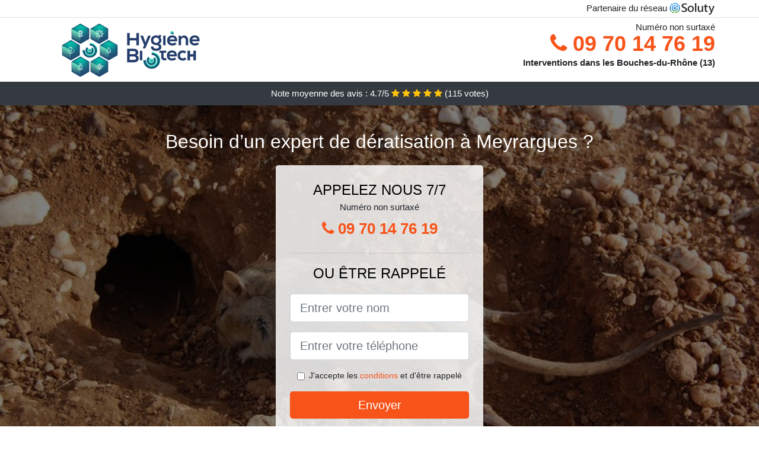

--- FILE ---
content_type: text/html; charset=UTF-8
request_url: https://www.donoma.fr/deratisation/meyrargues-13650
body_size: 8493
content:
<!doctype html>
<html lang="fr">
  <head>
    
<title>Dératisation à Meyrargues 13650 (devis, tarif)</title>
<meta name="description" content="À Meyrargues faites le bon choix pour assurer votre quiétude et votre confort, et appelez nos spécialistes de l&#039;extermination de nuisibles." />
	<link rel="canonical" href="https://www.donoma.fr/deratisation/meyrargues-13650" />

<script type="application/ld+json">
    {
        "@context": "http://schema.org/",
        "@type": "Article",
                    "headline": "Dératisation à Meyrargues 13650 (devis, tarif)",
                "image": "https://www.donoma.fr/img/1/1.jpg"
    }
</script>

        <meta charset="utf-8">
	<meta name="csrf-token" content="QC2zwUKPgnaTE5NRicjS8OOyoBh1VKBc8JbmbckN">
    <meta name="viewport" content="width=device-width, initial-scale=1, shrink-to-fit=no">
    <link rel="stylesheet" href="https://stackpath.bootstrapcdn.com/bootstrap/4.3.1/css/bootstrap.min.css" integrity="sha384-ggOyR0iXCbMQv3Xipma34MD+dH/1fQ784/j6cY/iJTQUOhcWr7x9JvoRxT2MZw1T" crossorigin="anonymous">
    <link rel="stylesheet" href="https://stackpath.bootstrapcdn.com/font-awesome/4.7.0/css/font-awesome.min.css">
<style type="text/css">
html {height: 100%;}
body {font-size: 15px;height: 100%;margin: 0;padding: 0;}
a, a:hover{color: #f85319;}
.navbar{background-color: #f85319;}
.breadcrumb{padding: 0;background-color: transparent;margin: 0;}
.card-body{background-color: #FFFFFF;}
.card-img-top{cursor: pointer;}
footer{min-height: 50px;}
.achouak,.achouak:hover{color: #212529;}
.phone{font-weight: bold;font-size: 1.5rem;color: #f85319}
    h1{font-size: 1.8rem;margin-bottom: 1rem;}
    h2{font-size: 1.5rem;}
@media (max-width: 991px){
    h1{font-size: 1.5rem;}
    h2{font-size: 1rem;}
}
aside .list-group{column-count: 10;column-width: 300px;display: block;}
.card-text{column-count: 10;column-width: 300px;}
.card-text a{display: block;}
.sarrah{background-size:cover;background-position:top center;height: 100%;min-height: 600px;}
.sarrah-filter{background-color: rgba(0,0,0,0.5);height: 100%;width: 100%;display: table;}
.sarrah-content{display: table-cell;position: relative;width: 100%;height: 100%;vertical-align: middle;text-align: center;padding: 1rem;}
.sarrah-title-1{color: #FFF;text-align: center;font-size: 2rem;margin-top: 0;}
.sarrah-title-2{color: #000;text-align: center;font-size: 1.5rem;}
.sarrah-form-filter{background-color: rgba(255, 255, 255, 0.84);padding: 1.5rem;margin: 0 auto;max-width: 350px;border-radius: .3rem;}
.sarrah-form-filter .form-group label{display: none;}
.sarrah-form-filter .form-check {font-size: 14px;vertical-align: middle;}
.sarrah-pro{position: absolute;top:20px;right: 20px;color: #FFF;font-size: 20px;    display: inline-block;padding: 5px 10px;border: 1px solid #fff;border-radius: 6px;}
.sarrah-pro:hover{color: #FFF;text-decoration: none;}

.letisia{position:relative;height:108px;}
.letisia-logo{position: absolute;top: 4px;left: 4px;}
.letisia-phone{position: absolute;top: 4px;right: 4px;display:block; font-size: 36px;height: 100px;line-height: 80px;  font-weight: bold;color: #f85319;}
.letisia-dep{position: absolute;top: 65px;right: 4px;font-weight: bold;}
.letisia-rating{color: #FFF;height: 40px;line-height: 40px;text-align: center;}
.letisia-rating .fa-star{color: #ffc107}
.letisia-sarrah{height:calc(100% - 148px);background-position:center;min-height: 700px;background-size:cover;}
.letisia-button{display:block; padding:0 8px;border-radius:6px; width:250px;margin:0 auto;font-size: 26px;line-height: 50px;font-weight: bold;color: #f85319;}
.letisia-button-inverse{display:block;color:#FFF;margin:0 auto;background-color: #f85319;    padding: .5rem 1rem;font-size: 1.25rem;line-height: 1.5;border-radius: .3rem;}
.letisia-button:hover,.letisia-phone:hover,.letisia-button-inverse:hover{text-decoration:none;}
.letisia-title-1{color: #FFF;text-align: center;font-size: 2rem;margin-top: 0;}

.partenaire{line-height: 20px;text-align: right;}

#Cmap{max-width: 100%;margin: 0 auto;}

@media (max-width: 991px){
    .container {max-width: 100%;}
}

@media (max-width: 767px){
    .letisia-logo{float: none;text-align: center;}
    .letisia-phone{float: none;font-size: 26px;line-height: 50px;text-align: center;position: relative;height: 50px;}
	.sarrah-content{vertical-align: top;}
	
    .letisia-button{display:block; padding:0 8px;border-radius:6px; width:100%;margin:0 auto;font-size: 25px;line-height: 50px;font-weight: bold;color:#FFF;background-color: #f85319;}
    .letisia-button:hover{color: white;}
	
    .letisia{position:relative;height:auto;text-align:center;}
    .letisia-logo{position: relative;top: auto;left: auto;}
    .letisia-dep{position: relative;line-height: 20px;top: auto;right: auto;white-space: nowrap;}
    .partenaire{text-align: center;}
}
@media (max-width: 500px){
    .letisia-title-1{color: #FFF;text-align: center;font-size: 24px;margin-top: 0;}
    .sarrah-title-1{color: #FFF;text-align: center;font-size: 24px;margin-top: 0;}
    .sarrah-title-2{color: #000;text-align: center;font-size: 20px;}
    .letisia-sarrah{height:auto;min-height:auto;}
}

@media (min-width: 576px){
    .card-columns{column-count: 2;}
}

@media (min-width: 990px){
    .card-columns{column-count: 3;}
}

.carousel-control-prev, .carousel-control-next{
	   /*disables white flash*/
   -webkit-transition: none;
   -o-transition: none;
   transition: none;
}

</style>
	<link rel="apple-touch-icon" sizes="57x57" href="/favicon/1/apple-icon-57x57.png">
<link rel="apple-touch-icon" sizes="60x60" href="/favicon/1/apple-icon-60x60.png">
<link rel="apple-touch-icon" sizes="72x72" href="/favicon/1/apple-icon-72x72.png">
<link rel="apple-touch-icon" sizes="76x76" href="/favicon/1/apple-icon-76x76.png">
<link rel="apple-touch-icon" sizes="114x114" href="/favicon/1/apple-icon-114x114.png">
<link rel="apple-touch-icon" sizes="120x120" href="/favicon/1/apple-icon-120x120.png">
<link rel="apple-touch-icon" sizes="144x144" href="/favicon/1/apple-icon-144x144.png">
<link rel="apple-touch-icon" sizes="152x152" href="/favicon/1/apple-icon-152x152.png">
<link rel="apple-touch-icon" sizes="180x180" href="/favicon/1/apple-icon-180x180.png">
<link rel="icon" type="image/png" sizes="192x192"  href="/favicon/1/android-icon-192x192.png">
<link rel="icon" type="image/png" sizes="32x32" href="/favicon/1/favicon-32x32.png">
<link rel="icon" type="image/png" sizes="96x96" href="/favicon/1/favicon-96x96.png">
<link rel="icon" type="image/png" sizes="16x16" href="/favicon/1/favicon-16x16.png">
<link rel="manifest" href="/favicon/1/manifest.json">
<meta name="msapplication-TileColor" content="#ffffff">
<meta name="msapplication-TileImage" content="/favicon/1/ms-icon-144x144.png">
<meta name="theme-color" content="#ffffff"></head>
<body>
    			<div class="bg-white">
			<div class="border-bottom" >
    			<div class="container p-1 partenaire">
    				Partenaire du réseau <img alt="Soluty" src="/img/soluty.com.png" >
    			</div>
			</div>
			<div class="container p-1 letisia">
				<div class="letisia-logo" >
										<img class="img-fluid" alt="Hygiène Biotech" src="https://www.donoma.fr/img/entreprises/hygiene-biotech.png">
										<br>
				</div>
								<span style="position: absolute;right: 4px;top:5px;"  class="d-none d-md-block" >Numéro non surtaxé</span>
				<a href="tel:+33970147619" class="letisia-phone d-none d-md-block" >
					<i class="fa fa-phone" ></i> 09 70 14 76 19
				</a>
				<span class="letisia-dep" >Interventions dans les Bouches-du-Rhône (13)</span>
							</div>
			<div class="letisia-rating bg-dark" >
				<span class="d-none d-sm-inline" >Note moyenne des avis : </span>4.7/5 
                    <i class="fa fa-star" aria-hidden="true"></i>
                    <i class="fa fa-star" aria-hidden="true"></i>
                    <i class="fa fa-star" aria-hidden="true"></i>
                    <i class="fa fa-star" aria-hidden="true"></i>
                    <i class="fa fa-star" aria-hidden="true"></i>
                     (<span id="ratingCount" >115</span> votes)
			</div>
		</div>
    	<div class="letisia-sarrah" style="background-image:url(/img/1/1.jpg);">
    		<div class="sarrah-filter">
    			<div class="sarrah-content" >
    				<p class="letisia-title-1">Besoin d’un expert de dératisation à Meyrargues ?</p>
        			<div class="sarrah-form-filter" >
	<p class="sarrah-title-2 text-uppercase mb-0" >appelez nous 7/7</p>
	<span>Numéro non surtaxé</span>
	<a href="tel:+33970147619" class="letisia-button " >
		<i class="fa fa-phone" ></i> 09 70 14 76 19
	</a>
	<hr>
        <p class="sarrah-title-2 text-uppercase mb-3" >ou être rappelé</p>
    <form method="post" action="https://www.donoma.fr/call/store"><input type="hidden" name="_token" value="QC2zwUKPgnaTE5NRicjS8OOyoBh1VKBc8JbmbckN">
    	<input type="hidden" name="theme_id" id="inp-theme_id" value="1">
    	<input type="hidden" name="zipcode" id="inp-zipcode" value="13650">
    	<div class="form-group"><label for="inp-name" class=""></label><input type="text" name="name" id="inp-name" class="form-control form-control-lg" placeholder="Entrer votre nom"></div>
    	<div class="form-group"><label for="inp-phone" class=""></label><input type="text" name="phone" id="inp-phone" class="form-control form-control-lg" placeholder="Entrer votre téléphone"></div>
    	    	<div class="form-check"><input type="checkbox" name="conditions" id="inp-conditions" value="on" class="form-check-input"><label for="inp-conditions" class="form-check-label">J'accepte les <a target="_blank" href="https://www.donoma.fr/mentions-legales.html#conditions">conditions</a> et d'être rappelé</label></div>
    	    	<button type="submit" class="letisia-button-inverse my-3 border-0 w-100" >Envoyer</button>
    </form>
    </div>        			                	<img class="mt-3" src="https://www.donoma.fr/img/certibiocide.png" style="max-width: 280px;" >
                	    			</div>
    		</div>
    	</div>
		<div class="container my-4" >
        <div class="row">
            <div class="col-xl-8">
            	                <nav aria-label="breadcrumb">
                  <ol class="breadcrumb">
                	                    	<li class="breadcrumb-item"><a href="https://www.donoma.fr/deratisation">Dératisation</a></li>
						            	<li class="breadcrumb-item active" aria-current="page">Dératisation à Meyrargues</li>
                  </ol>
                </nav>
                                <article>
                                        <h1>Dératisation à Meyrargues 13650 (devis, tarif)</h1>
                                    	                		<h2>Dératiseur professionnel : la solution ultime contre les nuisibles à Meyrargues</h2>
                		                		<p>
                		                			Employer des traitements trouvés dans le commerce ne permet en aucun cas de garantir une éradication des rongeurs, vous avez logiquement besoin de nos experts.<br>
                			                		                			Pour lutter contre des animaux nuisibles, il faut avoir des traitements spécifiques et des outils appropriés, dont nos professionnels sont équipés lors de toutes leurs prestations.<br>
                			                		                			Peu importe la nature de votre préoccupation en rapport avec les nuisibles, notre équipe de techniciens professionnels va être votre ultime espoir pour le résoudre.<br>
                			                		                			Notre équipe de dératiseur possède des meilleurs outils et des méthodes les plus pointues, pour éliminer facilement toute une horde de rongeurs.<br>
                			                		                			Ne perdez pas votre temps à chercher des techniques naturelles ou bien fait maison contre les rongeurs, car cela ne ferait que laisser plus de temps à ces rats pour se multiplier dans votre environnement de vie.<br>
                			                		                			Si vous avez juste besoin de conseils pour éviter une incursion d&#039;animaux nuisibles, nous serons les mieux placés pour vous aider au mieux.<br>
                			                		                			Nous vous proposons des dératiseurs compétents, disposant d&#039;une longue expérience et d&#039;une formation pratique, qu&#039;ils mettront au service de l&#039;assainissement de votre espace de travail.<br>
                			                		                			À Meyrargues, nous vous fournissons un travail vraiment rapide et une prestation personnalisée, grâce à laquelle vous pourrez dire au revoir à tous les nuisibles qui vous infestent.<br>
                			                		                		</p>
                	                		<h2>Comment lutter facilement contre les rongeurs ?</h2>
                		                		<p>
                		                			Notre entreprise vous fournit des conseils avisés, qui vous aideront à adopter les bons gestes pour garder les rongeurs à bonne distance de chez vous.<br>
                			                		                			Nous utilisons dans notre structure, des traitements approuvés par les autorités sanitaires, qui nous permettront de venir à bout des rats et des souris, de manière radicale.<br>
                			                		                			Notre entreprise met à disposition, des professionnels avisés et rompus à la mission, qui sont au fait de toutes les meilleures techniques d&#039;élimination d&#039;animaux nuisibles.<br>
                			                		                			Nous mettons un point d&#039;honneur à assurer la formation de nos professionnels, pour qu&#039;ils aient tous les renseignements indispensables sur les nuisibles, dans le but de mieux les combattre.<br>
                			                		                			Faites confiance à nos spécialistes et vous pourrez profiter d&#039;une prestation fiable à 100% contre les rongeurs, pour les empêcher de vous envahir plus longtemps.<br>
                			                		                			Notre compagnie professionnelle de dératisation représente à ce jour la bonne solution que vous ayez pour combattre facilement contre les nuisibles.<br>
                			                		                			Nos spécialistes font usage de leurs qualifications et de leur expérience, pour parvenir à trouver la meilleure formule pour détruire vos animaux nuisibles.<br>
                			                		                			Nous avons une excellente maitrise des animaux nuisibles, quelle que soit leur variété, ce qui nous permet de trouver la méthode la plus adaptée dans chaque cas de prolifération.<br>
                			                		                			Pour lutter rapidement contre ces animaux nuisibles qui infestent vos milieux de vie et de travail, il faut avoir un maximum de qualifications sur le sujet, ce qui est le cas de tous nos techniciens.<br>
                			                		                		</p>
                	                		<h2>Gardez votre villa loin des animaux nuisibles, contactez nos agents professionnels à Meyrargues</h2>
                		                    	<figure class="figure">
                        	<img src="/img/1/1.jpg"  alt="dératisation" class="img-fluid" >
                        	<figcaption class="figure-caption text-center">Dératisation</figcaption>
                    	</figure>
                		                		<p>
                		                			Vous avez une préférence pour les appareils à ultrason rongeur ? Nous allons pouvoir trouver le meilleur sur le marché pour maintenir les animaux nuisibles à bonne distance de votre maison.<br>
                			                		                			Faites le choix de la sécurité, et appelez-nous dès aujourd&#039;hui pour une opération préventive contre les animaux nuisibles dans votre maison.<br>
                			                		                			Nous sommes sans conteste à même de définir l&#039;espèce de rongeur qui vous a infesté, une donnée nécessaire dans la mise en place du protocole curatif le plus adapté à Meyrargues.<br>
                			                		                			À Meyrargues 13, nous nous chargeons d&#039;installer des répulsifs, des dispositifs de protections et bien d&#039;autres, pour empêcher les rongeurs de pénétrer dans votre demeure.<br>
                			                		                			Il se trouve être indispensable de garder votre demeure et tous ses habitants, loin des rongeurs et de leurs nuisances. Pour ce faire, contactez simplement les pros de notre structure de dératisation.<br>
                			                		                			Nous vous faisons part de nos meilleurs conseils de sanitation, pour vous aider à jouer également votre rôle dans ce combat sans merci pour les animaux nuisibles envahissants.<br>
                			                		                			Faites le bon choix pour assurer votre quiétude et votre confort, et appelez nos spécialistes de l&#039;extermination de nuisibles.<br>
                			                		                			Une villa s&#039;avère être généralement plus confortable et accueillante sans la présence d&#039;animaux nuisibles envahissants. nos spécialistes se chargent de vous protéger de l&#039;intrusion de ces rats et souris.<br>
                			                		                			À Meyrargues, avec l&#039;opération de nos techniciens de la dératisation, vous pourrez avoir le plaisir de retrouver une villa sans rongeurs, quelle que soit leur espèce.<br>
                			                		                			Votre maison présente des failles qui favorisent l&#039;irruption des rongeurs à tout bout de champ ? Nous nous chargeons de trouver le grillage anti rongeur le plus approprié, pour barrer la route à ces rats et souris.<br>
                			                		                		</p>
                	                		<h2>Quelle s&#039;avère être la meilleure solution contre l&#039;incursion des souris</h2>
                		                		<p>
                		                			Lutter contre les souris et les autres animaux nuisibles envahissants, c&#039;est le travail d&#039;une équipe de professionnels comme ceux que nous mettons à disposition.<br>
                			                		                			Vous pouvez nous contacter dès aujourd&#039;hui, même lorsque les souris n&#039;ont pas encore fait irruption chez vous, nous nous assurerons que cela n&#039;arrive jamais.<br>
                			                		                			À Meyrargues, l&#039;une des meilleures choses à faire pour s&#039;abriter contre l&#039;incursion des nuisibles comme les souris, c&#039;est de les empêcher d&#039;entrer chez vous, avec les appareils anti incursion que nous mettons à disposition.<br>
                			                		                			Que vous ayez un restaurant, un hôtel ou un centre commercial, la chose à faire pour vous libérer des souris, c&#039;est de nous contacter.<br>
                			                		                			Grâce à nous, vous pourrez bénéficier de l&#039;efficacité des meilleurs produits de lutte contre les nuisibles, qui serviront à anéantir tous ces nuisibles de votre cadre de vie.<br>
                			                		                			Nous sommes incontestablement à même d&#039;installer des dispositifs comme les grilles anti rongeur, pour bloquer le passage à ces rats qui cherchent à vous envahir.<br>
                			                		                		</p>
                	                		<h2>À Meyrargues experts de la dératisation, nous vous assurons une vie sans rongeurs</h2>
                		                		<p>
                		                			Nous sommes clairement vos meilleurs alliés, pour vous aider à faire fuir entièrement tous les rongeurs qui essayent de troubler votre quotidien dans votre environnement de vie.<br>
                			                		                			Nous avons su nous doter des meilleurs outils professionnels et des traitements pour stopper les rongeurs les plus efficaces, qui nous permettront de vous garantir une extermination réussie et efficace à 100%.<br>
                			                		                			Peu importe la myriade de rats, la difficulté d&#039;accès des lieux infestés de nuisibles, ou encore l&#039;espèce de ces animaux nuisibles, nous nous garantissons de vous en dégager au plus vite.<br>
                			                		                			À Meyrargues, notre expertise en termes de dératisation nous permettra d&#039;intervenir facilement dans toutes les situations d&#039;invasion de surmulots ou de souris.<br>
                			                		                			Grâce aux qualifications théoriques et pratiques de nos collaborateurs sur les animaux nuisibles et leur mode vie, ils se trouvent être à l&#039;heure actuelle d&#039;authentiques professionnels, plus que qualifiés pour venir à bout de n&#039;importe quelle prolifération.<br>
                			                		                			Nous travaillons dans notre structure avec des professionnels de la dératisation, qui feront en sorte que plus aucun rongeur ne puisse s&#039;aventurer dans votre maison ou sur votre espace de travail.<br>
                			                		                			Nos experts ont suivi des formations qualifiantes durant beaucoup de décennies, qui leur ont permis d&#039;acquérir toutes leurs connaissance sur ces rats.<br>
                			                		                			Nous sommes sans conteste de véritables professionnels en matière de dératisation, et nos multiples décennies d&#039;expérience sont une certitude de plus pour l&#039;efficience de nos techniciens.<br>
                			                		                			Votre vie était certainement plus paisible, avant que les rongeurs, ces affreuses bêtes poilus ne fassent irruption dans votre villa ; nous nous assurerons que vous puissiez retrouver votre quiétude.<br>
                			                		                		</p>
                	                	<div class="form-group" >
    <input type="hidden" id="selected_rating" name="selected_rating" value="5" required="required">
    <input type="hidden" id="voted" name="voted" value="0" >
    <span id="ratingValue" >4.7</span> / 5 (<span id="ratingCount" >115</span> votes)<br/>
    <button type="button" class="btnrating btn btn-warning" data-attr="1" id="rating-star-1">
        <i class="fa fa-star" aria-hidden="true"></i>
    </button>
    <button type="button" class="btnrating btn btn-warning" data-attr="2" id="rating-star-2">
        <i class="fa fa-star" aria-hidden="true"></i>
    </button>
    <button type="button" class="btnrating btn btn-warning" data-attr="3" id="rating-star-3">
        <i class="fa fa-star" aria-hidden="true"></i>
    </button>
    <button type="button" class="btnrating btn btn-warning" data-attr="4" id="rating-star-4">
        <i class="fa fa-star" aria-hidden="true"></i>
    </button>
    <button type="button" class="btnrating btn btn-warning" data-attr="5" id="rating-star-5">
        <i class="fa fa-star" aria-hidden="true"></i>
    </button>
</div>

<div class="alert alert-success d-none" role="alert">
	<strong>Merci!</strong> pour votre évaluation.
</div>                </article>
            </div>
            <aside class="col-xl-4">
                <ol class="list-group" >
                	                    	                    	<li class="list-group-item bg-light-grey" >
                    		<a class="achouak" href="https://www.donoma.fr/deratisation/peyrolles-en-provence-13860">Dératisation à Peyrolles-en-Provence</a>
                    	</li>
                    	                    	<li class="list-group-item bg-light-grey" >
                    		<a class="achouak" href="https://www.donoma.fr/deratisation/venelles-13770">Dératisation à Venelles</a>
                    	</li>
                    	                    	<li class="list-group-item bg-light-grey" >
                    		<a class="achouak" href="https://www.donoma.fr/deratisation/jouques-13490">Dératisation à Jouques</a>
                    	</li>
                    	                    	<li class="list-group-item bg-light-grey" >
                    		<a class="achouak" href="https://www.donoma.fr/deratisation/le-puy-sainte-reparade-13610">Dératisation au Puy-Sainte-Réparade</a>
                    	</li>
                    	                    	<li class="list-group-item bg-light-grey" >
                    		<a class="achouak" href="https://www.donoma.fr/deratisation/saint-marc-jaumegarde-13100">Dératisation à Saint-Marc-Jaumegarde</a>
                    	</li>
                    	                    	<li class="list-group-item bg-light-grey" >
                    		<a class="achouak" href="https://www.donoma.fr/deratisation/le-tholonet-13100">Dératisation au Tholonet</a>
                    	</li>
                    	                    	<li class="list-group-item bg-light-grey" >
                    		<a class="achouak" href="https://www.donoma.fr/deratisation/aix-en-provence-13080">Dératisation à Aix-en-Provence</a>
                    	</li>
                    	                    	<li class="list-group-item bg-light-grey" >
                    		<a class="achouak" href="https://www.donoma.fr/deratisation/rognes-13840">Dératisation à Rognes</a>
                    	</li>
                    	                    	<li class="list-group-item bg-light-grey" >
                    		<a class="achouak" href="https://www.donoma.fr/deratisation/eguilles-13510">Dératisation à Éguilles</a>
                    	</li>
                    	                    	<li class="list-group-item bg-light-grey" >
                    		<a class="achouak" href="https://www.donoma.fr/deratisation/meyreuil-13590">Dératisation à Meyreuil</a>
                    	</li>
                    	                    	<li class="list-group-item bg-light-grey" >
                    		<a class="achouak" href="https://www.donoma.fr/deratisation/chateauneuf-le-rouge-13790">Dératisation à Châteauneuf-le-Rouge</a>
                    	</li>
                    	                    	<li class="list-group-item bg-light-grey" >
                    		<a class="achouak" href="https://www.donoma.fr/deratisation/puyloubier-13114">Dératisation à Puyloubier</a>
                    	</li>
                    	                    	<li class="list-group-item bg-light-grey" >
                    		<a class="achouak" href="https://www.donoma.fr/deratisation/rousset-13790">Dératisation à Rousset</a>
                    	</li>
                    	                    	<li class="list-group-item bg-light-grey" >
                    		<a class="achouak" href="https://www.donoma.fr/deratisation/saint-cannat-13760">Dératisation à Saint-Cannat</a>
                    	</li>
                    	                    	<li class="list-group-item bg-light-grey" >
                    		<a class="achouak" href="https://www.donoma.fr/deratisation/la-roque-dantheron-13640">Dératisation à La Roque-d&#039;Anthéron</a>
                    	</li>
                    	                    	<li class="list-group-item bg-light-grey" >
                    		<a class="achouak" href="https://www.donoma.fr/deratisation/fuveau-13710">Dératisation à Fuveau</a>
                    	</li>
                    	                    	<li class="list-group-item bg-light-grey" >
                    		<a class="achouak" href="https://www.donoma.fr/deratisation/gardanne-13120">Dératisation à Gardanne</a>
                    	</li>
                    	                    	<li class="list-group-item bg-light-grey" >
                    		<a class="achouak" href="https://www.donoma.fr/deratisation/lambesc-13410">Dératisation à Lambesc</a>
                    	</li>
                    	                    	<li class="list-group-item bg-light-grey" >
                    		<a class="achouak" href="https://www.donoma.fr/deratisation/ventabren-13122">Dératisation à Ventabren</a>
                    	</li>
                    	                    	<li class="list-group-item bg-light-grey" >
                    		<a class="achouak" href="https://www.donoma.fr/deratisation/greasque-13850">Dératisation à Gréasque</a>
                    	</li>
                    	                    	<li class="list-group-item bg-light-grey" >
                    		<a class="achouak" href="https://www.donoma.fr/deratisation/bouc-bel-air-13320">Dératisation à Bouc-Bel-Air</a>
                    	</li>
                    	                    	<li class="list-group-item bg-light-grey" >
                    		<a class="achouak" href="https://www.donoma.fr/deratisation/peynier-13790">Dératisation à Peynier</a>
                    	</li>
                    	                    	<li class="list-group-item bg-light-grey" >
                    		<a class="achouak" href="https://www.donoma.fr/deratisation/trets-13530">Dératisation à Trets</a>
                    	</li>
                    	                    	<li class="list-group-item bg-light-grey" >
                    		<a class="achouak" href="https://www.donoma.fr/deratisation/mimet-13105">Dératisation à Mimet</a>
                    	</li>
                    	                    	<li class="list-group-item bg-light-grey" >
                    		<a class="achouak" href="https://www.donoma.fr/deratisation/belcodene-13720">Dératisation à Belcodène</a>
                    	</li>
                    	                    	<li class="list-group-item bg-light-grey" >
                    		<a class="achouak" href="https://www.donoma.fr/deratisation/charleval-13350">Dératisation à Charleval</a>
                    	</li>
                    	                    	<li class="list-group-item bg-light-grey" >
                    		<a class="achouak" href="https://www.donoma.fr/deratisation/coudoux-13111">Dératisation à Coudoux</a>
                    	</li>
                    	                    	<li class="list-group-item bg-light-grey" >
                    		<a class="achouak" href="https://www.donoma.fr/deratisation/velaux-13880">Dératisation à Velaux</a>
                    	</li>
                    	                    	<li class="list-group-item bg-light-grey" >
                    		<a class="achouak" href="https://www.donoma.fr/deratisation/cabries-13480">Dératisation à Cabriès</a>
                    	</li>
                    	                    	<li class="list-group-item bg-light-grey" >
                    		<a class="achouak" href="https://www.donoma.fr/deratisation/simiane-collongue-13109">Dératisation à Simiane-Collongue</a>
                    	</li>
                    	                    	<li class="list-group-item bg-light-grey" >
                    		<a class="achouak" href="https://www.donoma.fr/deratisation/saint-savournin-13119">Dératisation à Saint-Savournin</a>
                    	</li>
                    	                    	<li class="list-group-item bg-light-grey" >
                    		<a class="achouak" href="https://www.donoma.fr/deratisation/la-bouilladisse-13720">Dératisation à La Bouilladisse</a>
                    	</li>
                    	                    	<li class="list-group-item bg-light-grey" >
                    		<a class="achouak" href="https://www.donoma.fr/deratisation/cadolive-13950">Dératisation à Cadolive</a>
                    	</li>
                    	                    	<li class="list-group-item bg-light-grey" >
                    		<a class="achouak" href="https://www.donoma.fr/deratisation/peypin-13124">Dératisation à Peypin</a>
                    	</li>
                    	                    	<li class="list-group-item bg-light-grey" >
                    		<a class="achouak" href="https://www.donoma.fr/deratisation/auriol-13390">Dératisation à Auriol</a>
                    	</li>
                    	                    	<li class="list-group-item bg-light-grey" >
                    		<a class="achouak" href="https://www.donoma.fr/deratisation/septemes-les-vallons-13240">Dératisation à Septèmes-les-Vallons</a>
                    	</li>
                    	                    	<li class="list-group-item bg-light-grey" >
                    		<a class="achouak" href="https://www.donoma.fr/deratisation/rognac-13340">Dératisation à Rognac</a>
                    	</li>
                    	                    	<li class="list-group-item bg-light-grey" >
                    		<a class="achouak" href="https://www.donoma.fr/deratisation/vitrolles-13127">Dératisation à Vitrolles</a>
                    	</li>
                    	                    	<li class="list-group-item bg-light-grey" >
                    		<a class="achouak" href="https://www.donoma.fr/deratisation/la-fare-les-oliviers-13580">Dératisation à La Fare-les-Oliviers</a>
                    	</li>
                    	                    	<li class="list-group-item bg-light-grey" >
                    		<a class="achouak" href="https://www.donoma.fr/deratisation/vernegues-13116">Dératisation à Vernègues</a>
                    	</li>
                    	                    	<li class="list-group-item bg-light-grey" >
                    		<a class="achouak" href="https://www.donoma.fr/deratisation/la-destrousse-13112">Dératisation à La Destrousse</a>
                    	</li>
                    	                    	<li class="list-group-item bg-light-grey" >
                    		<a class="achouak" href="https://www.donoma.fr/deratisation/mallemort-13370">Dératisation à Mallemort</a>
                    	</li>
                    	                    	<li class="list-group-item bg-light-grey" >
                    		<a class="achouak" href="https://www.donoma.fr/deratisation/alleins-13980">Dératisation à Alleins</a>
                    	</li>
                    	                    	<li class="list-group-item bg-light-grey" >
                    		<a class="achouak" href="https://www.donoma.fr/deratisation/pennes-mirabeau-13170">Dératisation à Pennes-Mirabeau</a>
                    	</li>
                    	                    	<li class="list-group-item bg-light-grey" >
                    		<a class="achouak" href="https://www.donoma.fr/deratisation/pelissanne-13330">Dératisation à Pélissanne</a>
                    	</li>
                    	                    	<li class="list-group-item bg-light-grey" >
                    		<a class="achouak" href="https://www.donoma.fr/deratisation/plan-de-cuques-13380">Dératisation à Plan-de-Cuques</a>
                    	</li>
                    	                    	<li class="list-group-item bg-light-grey" >
                    		<a class="achouak" href="https://www.donoma.fr/deratisation/roquevaire-13360">Dératisation à Roquevaire</a>
                    	</li>
                    	                    	<li class="list-group-item bg-light-grey" >
                    		<a class="achouak" href="https://www.donoma.fr/deratisation/lancon-provence-13680">Dératisation à Lançon-Provence</a>
                    	</li>
                    	                    	<li class="list-group-item bg-light-grey" >
                    		<a class="achouak" href="https://www.donoma.fr/deratisation/allauch-13190">Dératisation à Allauch</a>
                    	</li>
                    	                                    </ol>
            </aside>
        </div>
    </div>
    <footer class="py-3 bg-dark" >
	<div class="container" >
		    		<a class="text-light" href="/">Accueil</a>
    	    	    		<a rel="nofollow" class="text-light ml-3" href="https://www.donoma.fr/mentions-legales.html">Mentions légales</a>
    		</div>
</footer>
    <script src="https://code.jquery.com/jquery-3.4.1.min.js" integrity="sha256-CSXorXvZcTkaix6Yvo6HppcZGetbYMGWSFlBw8HfCJo=" crossorigin="anonymous"></script>
	<script src="https://stackpath.bootstrapcdn.com/bootstrap/4.3.1/js/bootstrap.min.js" integrity="sha384-JjSmVgyd0p3pXB1rRibZUAYoIIy6OrQ6VrjIEaFf/nJGzIxFDsf4x0xIM+B07jRM" crossorigin="anonymous"></script>
    
<script>
$(document).on("click", '.letisia-phone, .letisia-button', function(event) {
	$.ajax({
		url: "/call/click/13",
      	type : 'POST',
      	dataType : 'json'
	});
});

function aVisitor()
{
	$.post( "/a-visitor/13" );
}

$( document ).ready(function() {
	aVisitor();
});
</script>
	


<script>
$.ajaxSetup({
    headers: {
        'X-CSRF-TOKEN': $('meta[name="csrf-token"]').attr('content')
    }
});
</script>
    

<script>
$(".btnrating").on('click',(function(e) {
	
	if($("#voted").val() == 0){
    	var previous_value = $("#selected_rating").val();
    	
    	var selected_value = $(this).attr("data-attr");
    	$("#selected_rating").val(selected_value);
    	
    	for (i = 1; i <= selected_value; ++i) {
    		$("#rating-star-"+i).toggleClass('btn-warning');
    		$("#rating-star-"+i).toggleClass('btn-default');
    	}
    	
    	for (ix = 1; ix <= previous_value; ++ix) {
    		$("#rating-star-"+ix).toggleClass('btn-warning');
    		$("#rating-star-"+ix).toggleClass('btn-default');
    	}

        $.ajax({
        	url: "/rating/vote",
            dataType: "json",
            method: "POST",
            data: {
            	rating_value: $("#selected_rating").val(),
            	url: document.URL
            },
            success: function( data ) {
                $('#ratingCount').html(data.data.count);
                $('#ratingValue').html(data.data.value);
            	$(".alert").removeClass('d-none');
            	$("#voted").val(1);
			}
        });
	}

}));
</script>
    
</body>
</html>